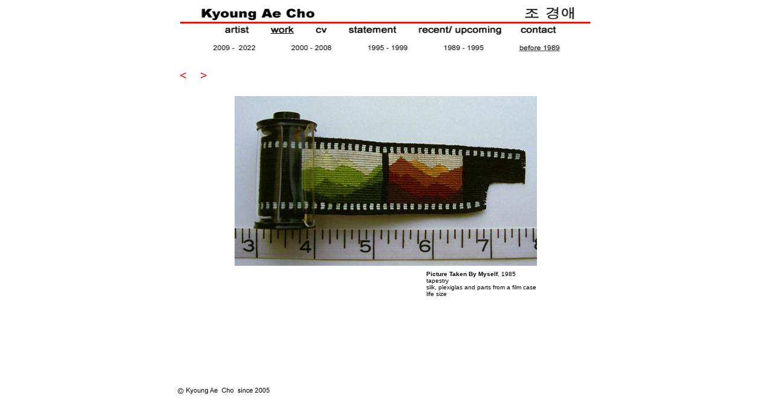

--- FILE ---
content_type: text/html
request_url: http://kyoungaecho.com/cho/w1-85picturetaken.html
body_size: 3995
content:
<html>	<head>		<meta http-equiv="content-type" content="text/html;charset=iso-8859-1">		<meta name="generator" content="Adobe GoLive 4">		<title>Kyoung Ae Cho: work 1: Picture Taken By Myself</title>	</head>	<body>		<center>			<img height="58" width="700" src="../media/name/name-work.gif" border="0" usemap="#name-workbf580a3d"><map name="name-workbf580a3d"><area href="contact.html" coords="570,36,629,47" shape="rect"><area href="recent.html" coords="398,34,541,48" shape="rect"><area href="statement.html" coords="286,35,366,50" shape="rect"><area href="cv.html" coords="228,34,252,48" shape="rect"><area href="work.html" coords="156,34,194,48" shape="rect"><area href="artist.html" coords="79,34,121,47" shape="rect"><area href="../index.html" coords="42,7,659,21" shape="rect"></map><img height="28" width="700" src="../media/Worklist-22/worklist-22-1.gif" border="0" usemap="#worklist1bf580a34"><map name="worklist1bf580a34"><area href="work5.html" coords="61,8,134,19" shape="rect"><area href="work4.html" coords="190,7,258,19" shape="rect"><area href="work3.html" coords="318,8,385,19" shape="rect"><area href="work2.html" coords="444,8,511,19" shape="rect"><area href="work1.html" coords="567,7,636,20" shape="rect"></map>			<table cool width="701" height="561" border="0" cellpadding="0" cellspacing="0" gridx="16" showgridx usegridx gridy="16" showgridy usegridy>				<tr height="1" cntrlrow>					<td width="1" height="1"></td>					<td width="97" height="1"><spacer type="block" width="97" height="1"></td>					<td width="317" height="1"><spacer type="block" width="317" height="1"></td>					<td width="192" height="1"><spacer type="block" width="192" height="1"></td>					<td width="94" height="1"><spacer type="block" width="94" height="1"></td>				</tr>				<tr height="16">					<td width="1" height="16"><spacer type="block" width="1" height="16"></td>					<td width="97" height="16"></td>					<td width="317" height="16"></td>					<td width="192" height="16"></td>					<td width="94" height="16"></td>				</tr>				<tr height="48">					<td width="1" height="48"><spacer type="block" width="1" height="48"></td>					<td width="97" height="48" colspan="1" rowspan="1" valign="top" align="left" xpos="0"><img height="28" width="57" src="../media/arrow/arrow-b.gif" border="0" usemap="#arrow-bbf58f29f"><map name="arrow-bbf58f29f"><area href="w1-85meme2.html" coords="5,5,21,22" shape="rect"><area href="w1-85theotherspring.html" coords="37,5,52,22" shape="rect"></map></td>					<td width="317" height="48"></td>					<td width="192" height="48"></td>					<td width="94" height="48"></td>				</tr>				<tr height="289">					<td width="1" height="289"><spacer type="block" width="1" height="289"></td>					<td width="97" height="289"></td>					<td width="509" height="289" colspan="2" rowspan="1" valign="top" align="left" xpos="97"><img height="281" width="500" src="../media/work/group1-k/85phictureTakenBy.jpg"></td>					<td width="94" height="289"></td>				</tr>				<tr height="191">					<td width="1" height="191"><spacer type="block" width="1" height="191"></td>					<td width="97" height="191"></td>					<td width="317" height="191"></td>					<td width="192" height="191" colspan="1" rowspan="1" valign="top" align="left" xpos="414" content csheight="51"><font size="1" face="Arial,Helvetica,Geneva,Swiss,SunSans-Regular"><b>Picture Taken By Myself</b>, 1985<br>						tapestry<br>						silk, plexiglas and parts from a film case<br>						life size<br>						</font></td>					<td width="94" height="191"></td>				</tr>				<tr height="16">					<td width="1" height="16"><spacer type="block" width="1" height="16"></td>					<td width="414" height="16" colspan="2" rowspan="1" valign="top" align="left" xpos="0"><img height="16" width="159" src="../media/copyright-s2005.gif"></td>					<td width="192" height="16"></td>					<td width="94" height="16"></td>				</tr>			</table>		</center>	</body></html>